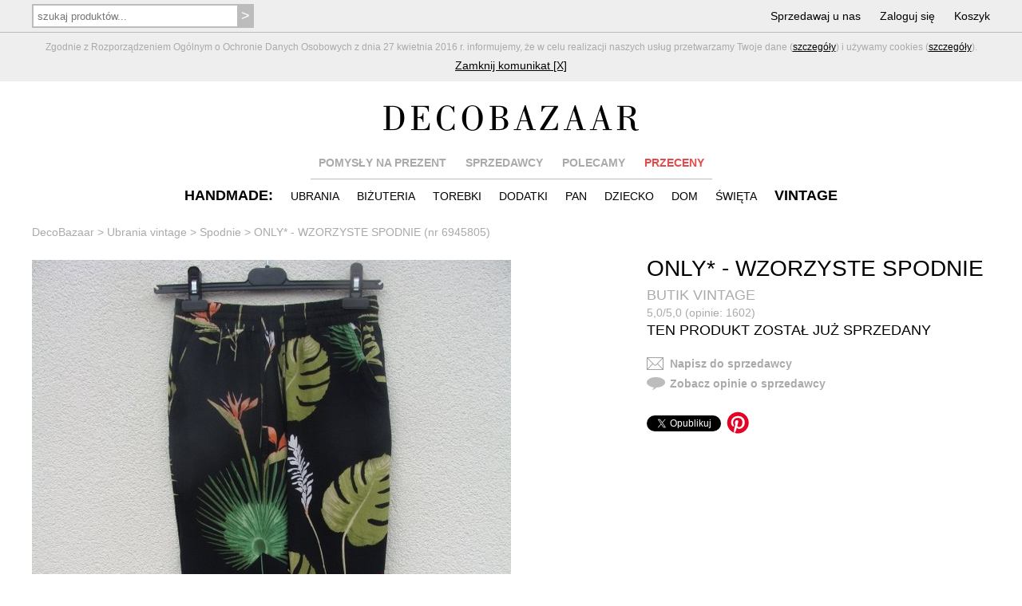

--- FILE ---
content_type: text/html; charset=utf-8
request_url: https://www.decobazaar.com/produkt-only-wzorzyste-spodnie-6945805.html
body_size: 12713
content:


<!DOCTYPE html>
<html lang="pl">
<head>
  
<title>ONLY* - WZORZYSTE SPODNIE - Ubrania vintage - DecoBazaar</title>
<meta name="viewport" content="width=device-width, initial-scale=1, maximum-scale=1">
<meta http-equiv="Content-Type" content="text/html; charset=utf-8"/>
<meta name="description" content="Wzorzyste spodnie z bawełnianej lub wiskozowej tkaniny w kwiatowe wzory w odcieniach zieleni, bieli,  różu, żółci i moreli na czarnym tle. Na mocnej gumie w pasie , ściągane troczkami, z dwiema wpuszczanymi kieszeniami po bokach. Nogawki do dołu lekko zwężane
Skład; brak oznaczenia  ale jest to bawełna lub wiskoza
Stan; bdb
Rozmiar z metki: 34
Wymiary;
pas; 32  cm x 2 do 38 cm x 2 po rozc. gumy
biodra; do 51 cm x 2 cm x 2
długość całkowita;  90 cm"/>
<meta name="keywords" content="biżuteria, prezenty, korale, broszki, bransoletki, naszyjniki, ciuchy, kolczyki, torebki, decobazaar"/>
<meta name="verify-v1" content="oNaKOPuDo1L+mJv/KQfSmubwlcZHBukgYEkn0Y+lyg4="/>
<meta name="robots" content="index,follow,all"/>




<link rel="apple-touch-icon" sizes="57x57" href="img/favicon/apple-touch-icon-57x57.png"/>
<link rel="apple-touch-icon" sizes="60x60" href="img/favicon/apple-touch-icon-60x60.png"/>
<link rel="apple-touch-icon" sizes="72x72" href="img/favicon/apple-touch-icon-72x72.png"/>
<link rel="apple-touch-icon" sizes="76x76" href="img/favicon/apple-touch-icon-76x76.png"/>
<link rel="apple-touch-icon" sizes="114x114" href="img/favicon/apple-touch-icon-114x114.png"/>
<link rel="apple-touch-icon" sizes="120x120" href="img/favicon/apple-touch-icon-120x120.png"/>
<link rel="apple-touch-icon" sizes="144x144" href="img/favicon/apple-touch-icon-144x144.png"/>
<link rel="apple-touch-icon" sizes="152x152" href="img/favicon/apple-touch-icon-152x152.png"/>
<link rel="apple-touch-icon" sizes="180x180" href="img/favicon/apple-touch-icon-180x180.png"/>
<link rel="icon" type="image/png" href="img/favicon/favicon-32x32.png" sizes="32x32"/>
<link rel="icon" type="image/png" href="img/favicon/android-chrome-192x192.png" sizes="192x192"/>
<link rel="icon" type="image/png" href="img/favicon/favicon-96x96.png" sizes="96x96"/>
<link rel="icon" type="image/png" href="img/favicon/favicon-16x16.png" sizes="16x16"/>
<link rel="manifest" href="img/favicon/manifest.json"/>
<link rel="shortcut icon" href="img/favicon/favicon.ico"/>
<meta name="msapplication-TileColor" content="#ffffff">
<meta name="msapplication-TileImage" content="img/favicon/mstile-144x144.png">
<meta name="msapplication-config" content="img/favicon/browserconfig.xml">
<meta name="theme-color" content="#ffffff">

<link rel="stylesheet" href="css/reset.css" type="text/css" media="screen" />
<link rel="stylesheet" href="css/style-new.css?85" />
<!--[if !IE]><!-->
<link rel="stylesheet" href="css/style-new-no-ie.css" type="text/css"/>
<!--<![endif]-->

<script type="text/javascript" src="js/jquery-1.9.0.min.js"></script>

<script type="text/javascript" src="js/skrypty-new.js?28"></script>
<script type='text/javascript' src='js/jquery.html5-placeholder-shim.js'></script>
<script type="text/javascript" src="js/jquery-ui.min.js"></script>
<script type="text/javascript" src="fancybox/jquery.fancybox.pack.js?v=2.1.4"></script>
<link rel="stylesheet" type="text/css" href="fancybox/jquery.fancybox.css?v=2.1.4" media="screen" />
<meta property="fb:app_id" content="318668251545345" />

<meta property="og:type" content="website" />
<meta property="og:url" content="https://www.decobazaar.com/produkt-only-wzorzyste-spodnie-6945805.html" />
<meta property="og:title" content="ONLY* - WZORZYSTE SPODNIE" />
<meta property="og:image" content="http://www.decobazaar.com/foto-prod/normal/6945805.jpg" />
<meta property="og:image:secure_url" content="https://www.decobazaar.com/foto-prod/normal/6945805.jpg" />
<meta property="og:image:width" content="600"/>
<meta property="og:image:height" content="800" />
<meta property="og:description" content="Wzorzyste spodnie z bawełnianej lub wiskozowej tkaniny w kwiatowe wzory w odcieniach zieleni, bieli,  różu, żółci i moreli na czarnym tle. Na mocnej gumie w pasie , ściągane troczkami, z dwiema wpuszczanymi kieszeniami po bokach. Nogawki do dołu lekko zwężane
Skład; brak oznaczenia  ale jest to bawełna lub wiskoza
Stan; bdb
Rozmiar z metki: 34
Wymiary;
pas; 32  cm x 2 do 38 cm x 2 po rozc. gumy
biodra; do 51 cm x 2 cm x 2
długość całkowita;  90 cm" />





<meta property="og:site_name" content="DecoBazaar.com"/>

	<!-- Google Tag Manager -->
	<script>(function(w,d,s,l,i){w[l]=w[l]||[];w[l].push({'gtm.start':
	new Date().getTime(),event:'gtm.js'});var f=d.getElementsByTagName(s)[0],
	j=d.createElement(s),dl=l!='dataLayer'?'&l='+l:'';j.async=true;j.src=
	'https://www.googletagmanager.com/gtm.js?id='+i+dl;f.parentNode.insertBefore(j,f);
	})(window,document,'script','dataLayer','GTM-KWM7M7C');</script>
	<!-- End Google Tag Manager -->
</head>
<body>
  	<!-- Google Tag Manager (noscript) -->
	<noscript><iframe src="https://www.googletagmanager.com/ns.html?id=GTM-KWM7M7C"
	height="0" width="0" style="display:none;visibility:hidden"></iframe></noscript>
	<!-- End Google Tag Manager (noscript) -->

  <div id="fb-root"></div>
  
	<script>(function(d, s, id) {
    var js, fjs = d.getElementsByTagName(s)[0];
    if (d.getElementById(id)) return;
    js = d.createElement(s); js.id = id;
    js.src = "//connect.facebook.net/pl_PL/sdk.js#version=v2.9&xfbml=1&appId=318668251545345";
    fjs.parentNode.insertBefore(js, fjs);
  }(document, 'script', 'facebook-jssdk'));</script>

	<script>!function(d,s,id){var js,fjs=d.getElementsByTagName(s)[0],p=/^http:/.test(d.location)?'http':'https';if(!d.getElementById(id)){js=d.createElement(s);js.id=id;js.src=p+'://platform.twitter.com/widgets.js';fjs.parentNode.insertBefore(js,fjs);}}(document, 'script', 'twitter-wjs');</script>



<!-- Google tag (gtag.js) -->
<script async src="https://www.googletagmanager.com/gtag/js?id=G-MB9G1MVKLW"></script>
<script>
  window.dataLayer = window.dataLayer || [];
  function gtag(){dataLayer.push(arguments);}
  gtag('js', new Date());

  gtag('config', 'G-MB9G1MVKLW');
</script>


	  <div class="grayContent mTop40 mBot-40" id="cookie_info">
  	<div class="topNavL"></div>
    <div class="content padLinia gray" >  
			<div class="cookies">Zgodnie z Rozporządzeniem Ogólnym o Ochronie Danych Osobowych z dnia 27 kwietnia 2016 r. informujemy, że w celu realizacji naszych usług przetwarzamy Twoje dane (<a class="line" href="regulamin.html#par5">szczegóły</a>) i używamy cookies (<a class="line" href="regulamin.html#par6">szczegóły</a>).
      </div>
      <div class="mTop5"><a class="line" href="javascript:hide_cookies();">Zamknij komunikat [X]</a></div>
    </div>
  </div>
    
  
  
  <div class="grayContent topNav"><div class="content pad5">
  
  	
    <div class="search hide650">
      <form method="get" action="szukaj.html" onSubmit="return sprawdz_szukaj_top(this);">
        <input style="width:260px;" type="text" name="nazwa" id="nazwa" value="" placeholder="szukaj produktów..."/>
        <input type="submit" value=">"/>
      </form>
    </div>   
    
    <script>
			if ($('#nazwa').val().length > 0) $('.clearTop').show();
			
			$('#nazwa').keyup(function() {
				if ($(this).val().length > 0) $('.clearTop').show();
				else $('.clearTop').hide();
			});
		
			$('.clearTop').click(function() {
				$(this).hide();
				$('#nazwa').val('');
			});	

		</script>
    

    
    
    <div class="menu1">
      <ul>
      
      	<li class="searchOpen"><span class="show650">SZUKAJ</span></li>
        <li><a href="wspolpraca.html" class="hide800">Sprzedawaj u nas</a></li>
                <li><a href="logowanie.html">Zaloguj się</a></li>
                <li><a href="koszyk.html">Koszyk<span class="red" id="koszyk_info"></span></a></li>
      </ul>  
    </div>  
    
    <div class="topNavLogo hideNavLogo"><div class="topNavLogoCont"><a href="./"><img src="img/logo_trans.png" alt="DecoBazaar"/></a></div></div>
    
  </div>
  <div id="topNavL" class="topNavL hide"></div>
  </div>


  <div class="content padTop  mTop40">
		<div class="logo "><a href="./"><img src="img/logo_trans.png" alt="DecoBazaar"/></a></div>  
    
  	
    <div class="menu2 hide650">
      <ul>
        <li><a href="prezenty.html" class="gray">POMYSŁY NA PREZENT</a></li>
        <li><a href="projektanci.html" class="gray hide650">SPRZEDAWCY</a></li>
        <li><a href="zestawienia.html" class="gray hide900">POLECAMY</a></li>
        <li class="mdrop" id="m0">
        	<a href="przeceny.html" class="red">PRZECENY</a>
          <div id="dm0" class="opis">
            <div class="bg">
            	<a href="przeceny.html"> HANDMADE</a><br/>
            	<a href="przeceny-vintage.html"> VINTAGE</a>
            </div>
          </div>  
        </li>
        
        
      </ul>  
      <div class="linia"></div>
    </div>
  
  
  
    <div class="menuRes  mTop0 mBot-10">
      <ul>
        <li class="mm1Open">HANDMADE</li>
        <li class="mm2Open">VINTAGE</li>
			</ul>
    </div>
  
  
  
    <div class="menu3">
      
      
      <div class="katMenu">
      
      <ul id="mm1" class="hide650">
        
                <li class="hd"><a href="handmade.html"><span class="hide650">HANDMADE:</span><span class="show650">WSZYSTKIE PRODUKTY</span></a></li>
                
        <li class="mdrop " id="m1">
        	<a href="ubrania.html">UBRANIA</a>
          <div id="dm1" class="opis">
            <div class="bg">
							<a href="ubrania-bielizna-209.html">BIELIZNA</a><br/><a href="ubrania-bluzki-17.html">BLUZKI</a><br/><a href="ubrania-bluzy-246.html">BLUZY</a><br/><a href="ubrania-kamizelki-250.html">KAMIZELKI</a><br/><a href="ubrania-kombinezony-damskie-wieczorowe-245.html">KOMBINEZONY DAMSKIE WIECZOROWE</a><br/><a href="ubrania-koszule-47.html">KOSZULE</a><br/><a href="ubrania-koszulki-i-t-shirty-281.html">KOSZULKI I T-SHIRTY</a><br/><a href="ubrania-kurtki-i-plaszcze-22.html">KURTKI I PŁASZCZE</a><br/><a href="ubrania-spodnice-19.html">SPÓDNICE</a><br/><a href="ubrania-spodnie-i-legginsy-20.html">SPODNIE I LEGGINSY</a><br/><a href="ubrania-sukienki-18.html">SUKIENKI</a><br/><a href="ubrania-swetry-42.html">SWETRY</a><br/><a href="ubrania-zakiety-i-marynarki-51.html">ŻAKIETY I MARYNARKI</a><br/><a href="ubrania-inne-128.html">INNE</a><br/>                    
            </div>
          </div>  
        </li>

        <li class="mdrop " id="m2">
        	<a href="bizuteria.html">BIŻUTERIA</a>
          <div id="dm2" class="opis">
            <div class="bg">
							<a href="bizuteria-bransoletki-4.html">BRANSOLETKI</a><br/><a href="bizuteria-broszki-i-przypinki-6.html">BROSZKI I PRZYPINKI</a><br/><a href="bizuteria-klipsy-2.html">KLIPSY</a><br/><a href="bizuteria-kolczyki-1.html">KOLCZYKI</a><br/><a href="bizuteria-komplety-7.html">KOMPLETY</a><br/><a href="bizuteria-naszyjniki-3.html">NASZYJNIKI</a><br/><a href="bizuteria-pierscionki-8.html">PIERŚCIONKI</a><br/><a href="bizuteria-wisiorki-34.html">WISIORKI</a><br/><a href="bizuteria-zawieszki-do-bransoletek-charms-278.html">ZAWIESZKI DO BRANSOLETEK (CHARMS)</a><br/><a href="bizuteria-zegarki-113.html">ZEGARKI</a><br/><a href="bizuteria-inne-127.html">INNE</a><br/>                    
            </div>
          </div>  
        </li>        
        
        <li class="mdrop " id="m3">
        	<a href="torebki.html">TOREBKI</a>
          <div id="dm3" class="opis">
            <div class="bg">
							<a href="torebki-kopertowki-139.html">KOPERTÓWKI</a><br/><a href="torebki-plecaki-251.html">PLECAKI</a><br/><a href="torebki-torby-ekologiczne-252.html">TORBY EKOLOGICZNE</a><br/><a href="torebki-torby-na-laptopa-206.html">TORBY NA LAPTOPA</a><br/><a href="torebki-torby-na-zakupy-140.html">TORBY NA ZAKUPY</a><br/><a href="torebki-torby-podrozne-255.html">TORBY PODRÓŻNE</a><br/><a href="torebki-torebki-do-reki-137.html">TOREBKI DO RĘKI</a><br/><a href="torebki-torebki-na-pas-189.html">TOREBKI NA PAS</a><br/><a href="torebki-torebki-na-ramie-138.html">TOREBKI NA RAMIĘ</a><br/><a href="torebki-woreczki-i-sakiewki-144.html">WORECZKI I SAKIEWKI</a><br/><a href="torebki-inne-141.html">INNE</a><br/>                    
            </div>
          </div>  
        </li>
        
        <li class="mdrop " id="m4">
        	<a href="dodatki.html">DODATKI</a>
          <div id="dm4" class="opis">
            <div class="bg">
							<a href="dodatki-breloki-190.html">BRELOKI</a><br/><a href="dodatki-buty-88.html">BUTY</a><br/><a href="dodatki-czapki-i-kapelusze-13.html">CZAPKI I KAPELUSZE</a><br/><a href="dodatki-etui-i-pokrowce-11.html">ETUI I POKROWCE</a><br/><a href="dodatki-fascynatory-215.html">FASCYNATORY</a><br/><a href="dodatki-kapcie-54.html">KAPCIE</a><br/><a href="dodatki-kosmetyczki-10.html">KOSMETYCZKI</a><br/><a href="dodatki-kolnierzyki-242.html">KOŁNIERZYKI</a><br/><a href="dodatki-lusterka-212.html">LUSTERKA</a><br/><a href="dodatki-maseczki-277.html">MASECZKI</a><br/><a href="dodatki-mufki-57.html">MUFKI</a><br/><a href="dodatki-okulary-254.html">OKULARY</a><br/><a href="dodatki-opaski-na-oczy-100.html">OPASKI NA OCZY</a><br/><a href="dodatki-ozdoby-do-wlosow-124.html">OZDOBY DO WŁOSÓW</a><br/><a href="dodatki-paski-i-szelki-14.html">PASKI I SZELKI</a><br/><a href="dodatki-portmonetki-55.html">PORTMONETKI</a><br/><a href="dodatki-rekawiczki-93.html">RĘKAWICZKI</a><br/><a href="dodatki-rowerowe-akcesoria-253.html">ROWEROWE AKCESORIA</a><br/><a href="dodatki-szale-i-kominy-56.html">SZALE I KOMINY</a><br/><a href="dodatki-inne-126.html">INNE</a><br/>                    
            </div>
          </div>  
        </li>     
        
        <li class="mdrop " id="m5">
        	<a href="pan.html">PAN</a>
          <div id="dm5" class="opis">
            <div class="bg">
							<a href="pan-akcesoria-192.html">AKCESORIA</a><br/><a href="pan-torby-73.html">TORBY</a><br/><a href="pan-ubrania-71.html">UBRANIA</a><br/><a href="pan-inne-131.html">INNE</a><br/>                    
            </div>
          </div>  
        </li>        
        
        <li class="mdrop " id="m6">
        	<a href="dziecko.html">DZIECKO</a>
          <div id="dm6" class="opis">
            <div class="bg">
							<a href="dziecko-akcesoria-do-wozka-269.html">AKCESORIA DO WÓZKA</a><br/><a href="dziecko-akcesoria-do-lozeczka-193.html">AKCESORIA DO ŁÓŻECZKA</a><br/><a href="dziecko-czapki-szale-i-kominy-262.html">CZAPKI, SZALE I KOMINY</a><br/><a href="dziecko-girlandy-karuzele-mobile-270.html">GIRLANDY, KARUZELE, MOBILE</a><br/><a href="dziecko-kocyki-posciele-i-rozki-264.html">KOCYKI, POŚCIELE I ROŻKI</a><br/><a href="dziecko-kosze-pojemniki-i-pudelka-267.html">KOSZE, POJEMNIKI I PUDEŁKA</a><br/><a href="dziecko-lalki-259.html">LALKI</a><br/><a href="dziecko-meble-i-dekoracje-150.html">MEBLE I DEKORACJE</a><br/><a href="dziecko-misie-i-przytulanki-260.html">MISIE I PRZYTULANKI</a><br/><a href="dziecko-namioty-i-tipi-258.html">NAMIOTY I TIPI</a><br/><a href="dziecko-obrazki-plakaty-i-naklejki-263.html">OBRAZKI, PLAKATY I NAKLEJKI</a><br/><a href="dziecko-ozdoby-do-wlosow-266.html">OZDOBY DO WŁOSÓW</a><br/><a href="dziecko-poduszki-261.html">PODUSZKI</a><br/><a href="dziecko-ubrania-dzieciece-145.html">UBRANIA DZIECIĘCE</a><br/><a href="dziecko-ubranka-niemowlece-265.html">UBRANKA NIEMOWLĘCE</a><br/><a href="dziecko-woreczki-plecaki-i-torebki-268.html">WORECZKI, PLECAKI I TOREBKI</a><br/><a href="dziecko-zabawki-147.html">ZABAWKI</a><br/><a href="dziecko-zawieszki-do-smoczka-280.html">ZAWIESZKI DO SMOCZKA</a><br/><a href="dziecko-inne-151.html">INNE</a><br/>                    
            </div>
          </div>  
        </li> 
        
        <li class="mdrop " id="m7">
        	<a href="dom.html">DOM</a>
          <div id="dm7" class="opis">
            <div class="bg">
							<a href="dom-artykuly-papiernicze-283.html">ARTYKUŁY PAPIERNICZE</a><br/><a href="dom-dekoracje-i-dodatki-249.html">DEKORACJE I DODATKI</a><br/><a href="dom-dekoracje-scienne-286.html">DEKORACJE ŚCIENNE</a><br/><a href="dom-dla-zwierzat-213.html">DLA ZWIERZĄT</a><br/><a href="dom-kuchnia-i-jadalnia-276.html">KUCHNIA I JADALNIA</a><br/><a href="dom-lampy-180.html">LAMPY</a><br/><a href="dom-lazienka-282.html">ŁAZIENKA</a><br/><a href="dom-meble-207.html">MEBLE</a><br/><a href="dom-przechowywanie-285.html">PRZECHOWYWANIE</a><br/><a href="dom-tekstylia-284.html">TEKSTYLIA</a><br/><a href="dom-inne-130.html">INNE</a><br/>                    
            </div>
          </div>  
        </li> 
        
        <li class="mdrop " id="m9">
        	<a href="swieta-i-okazje.html">ŚWIĘTA</a>
          <div id="dm9" class="opis">
            <div class="bg">
							<a href="swieta-i-okazje-boze-narodzenie-201.html">BOŻE NARODZENIE</a><br/><a href="swieta-i-okazje-chrzest-274.html">CHRZEST</a><br/><a href="swieta-i-okazje-halloween-273.html">HALLOWEEN</a><br/><a href="swieta-i-okazje-kartki-okolicznosciowe-210.html">KARTKI OKOLICZNOŚCIOWE</a><br/><a href="swieta-i-okazje-komunia-275.html">KOMUNIA</a><br/><a href="swieta-i-okazje-slub-202.html">ŚLUB</a><br/><a href="swieta-i-okazje-walentynki-203.html">WALENTYNKI</a><br/><a href="swieta-i-okazje-wielkanoc-204.html">WIELKANOC</a><br/><a href="swieta-i-okazje-zaproszenia-256.html">ZAPROSZENIA</a><br/><a href="swieta-i-okazje-inne-205.html">INNE</a><br/>                    
            </div>
          </div>  
        </li>         
      </ul> 
      <div></div>
      </div>
      
      
      <div class="katMenu katMenuVint">
       
      
      <ul id="mm2" class="hide650">
        <li class="hd"><a href="vintage.html"><span class="hide650">VINTAGE</span><span class="show650">WSZYSTKIE PRODUKTY</span></a></li>
        
        <li class="mdrop hideMenu" id="m10">
        	<a href="vintage-ubrania.html">UBRANIA</a>
          <div id="dm10" class="opis">
            <div class="bg">
							<a href="vintage-ubrania-bluzki-i-t-shirty-25.html">BLUZKI I T-SHIRTY</a><br/><a href="vintage-ubrania-koszule-96.html">KOSZULE</a><br/><a href="vintage-ubrania-kurtki-i-plaszcze-48.html">KURTKI I PŁASZCZE</a><br/><a href="vintage-ubrania-spodnice-27.html">SPÓDNICE</a><br/><a href="vintage-ubrania-spodnie-28.html">SPODNIE</a><br/><a href="vintage-ubrania-sukienki-26.html">SUKIENKI</a><br/><a href="vintage-ubrania-swetry-63.html">SWETRY</a><br/><a href="vintage-ubrania-zakiety-i-kamizelki-36.html">ŻAKIETY I KAMIZELKI</a><br/><a href="vintage-ubrania-inne-224.html">INNE</a><br/>                    
            </div>
          </div>  
        </li>          
        
        <li class="mdrop hideMenu" id="m11">
        	<a href="vintage-bizuteria.html">BIŻUTERIA</a>
          <div id="dm11" class="opis">
            <div class="bg">
							<a href="vintage-bizuteria-bransoletki-217.html">BRANSOLETKI</a><br/><a href="vintage-bizuteria-broszki-218.html">BROSZKI</a><br/><a href="vintage-bizuteria-kolczyki-i-klipsy-219.html">KOLCZYKI I KLIPSY</a><br/><a href="vintage-bizuteria-komplety-220.html">KOMPLETY</a><br/><a href="vintage-bizuteria-naszyjniki-i-wisiory-221.html">NASZYJNIKI I WISIORY</a><br/><a href="vintage-bizuteria-pierscionki-222.html">PIERŚCIONKI</a><br/><a href="vintage-bizuteria-zegarki-223.html">ZEGARKI</a><br/>                    
            </div>
          </div>  
        </li> 
        
        <li class="mdrop hideMenu" id="m12">
        	<a href="vintage-dodatki.html">DODATKI</a>
          <div id="dm12" class="opis">
            <div class="bg">
							<a href="vintage-dodatki-buty-37.html">BUTY</a><br/><a href="vintage-dodatki-chusty-i-szale-94.html">CHUSTY I SZALE</a><br/><a href="vintage-dodatki-czapki-i-kapelusze-24.html">CZAPKI I KAPELUSZE</a><br/><a href="vintage-dodatki-etui-i-kosmetyczki-225.html">ETUI I KOSMETYCZKI</a><br/><a href="vintage-dodatki-ozdoby-do-wlosow-238.html">OZDOBY DO WŁOSÓW</a><br/><a href="vintage-dodatki-paski-29.html">PASKI</a><br/><a href="vintage-dodatki-torebki-i-walizki-30.html">TOREBKI I WALIZKI</a><br/><a href="vintage-dodatki-inne-226.html">INNE</a><br/>                    
            </div>
          </div>  
        </li> 
        
        <li class="mdrop hideMenu" id="m13">
        	<a href="vintage-pan.html">PAN</a>
          <div id="dm13" class="opis">
            <div class="bg">
							<a href="vintage-pan-akcesoria-228.html">AKCESORIA</a><br/><a href="vintage-pan-ubrania-227.html">UBRANIA</a><br/>                    
            </div>
          </div>  
        </li> 
        
        <li class="mdrop hideMenu" id="m14">
        	<a href="vintage-dom.html">DOM</a>
          <div id="dm14" class="opis">
            <div class="bg">
							<a href="vintage-dom-ceramika-i-porcelana-229.html">CERAMIKA I PORCELANA</a><br/><a href="vintage-dom-lalki-i-zabawki-39.html">LALKI I ZABAWKI</a><br/><a href="vintage-dom-lampy-231.html">LAMPY</a><br/><a href="vintage-dom-meble-232.html">MEBLE</a><br/><a href="vintage-dom-metalowe-przedmioty-241.html">METALOWE PRZEDMIOTY</a><br/><a href="vintage-dom-obrazki-i-ramki-233.html">OBRAZKI I RAMKI</a><br/><a href="vintage-dom-pojemniki-i-puzderka-234.html">POJEMNIKI I PUZDERKA</a><br/><a href="vintage-dom-swieczniki-239.html">ŚWIECZNIKI</a><br/><a href="vintage-dom-szklo-235.html">SZKŁO</a><br/><a href="vintage-dom-tekstylia-236.html">TEKSTYLIA</a><br/><a href="vintage-dom-wieszaki-240.html">WIESZAKI</a><br/><a href="vintage-dom-zegary-237.html">ZEGARY</a><br/><a href="vintage-dom-inne-91.html">INNE</a><br/>                    
            </div>
          </div>  
        </li>   
        
              </ul>
      <div></div>
      </div>
      
      
    </div>  
    
      
  </div>



  
		
  	<div class="content padCont hide650"></div>
    <div class="content sciezka hide650"><ol itemscope itemtype="http://schema.org/BreadcrumbList">
	 <li itemprop="itemListElement" itemscope itemtype="http://schema.org/ListItem">
    <a itemprop="item" href="/"><span itemprop="name">DecoBazaar</span></a>
    <meta itemprop="position" content="1" />
  </li><li itemprop="itemListElement" itemscope itemtype="http://schema.org/ListItem">
		<span>&nbsp> </span>
		<a itemprop="item" href="vintage-ubrania.html"><span itemprop="name">Ubrania vintage</span></a>
		<meta itemprop="position" content="2" />
	</li><li itemprop="itemListElement" itemscope itemtype="http://schema.org/ListItem">
			<span>&nbsp> </span>
			<a itemprop="item" href="vintage-ubrania-spodnie-28.html"><span itemprop="name">Spodnie</span></a>
			<meta itemprop="position" content="3" />
		</li><li itemprop="itemListElement" itemscope itemtype="http://schema.org/ListItem">
		<span>&nbsp> </span>
		<a itemprop="item" href="produkt-only-wzorzyste-spodnie-6945805.html"><span itemprop="name">ONLY* - WZORZYSTE SPODNIE (nr 6945805)</span></a>
		<meta itemprop="position" content="4" />
	</li></ol></div>
  	  
  
    
	
	

	<div class="content padPodst prodDet">
  
  

  
  	<div>
  
      <div class="gal">
                
        <div class="photos main" id="ph1">
          <a href="foto-prod/normal/6945805.jpg" rel="prod" title="ONLY* - WZORZYSTE SPODNIE">
          <img id="iph1" src="foto-prod/normal/6945805.jpg" alt="ONLY* - WZORZYSTE SPODNIE" />
          </a>
        </div>
        
        <div class="other">
                  </div>   
      
      </div>
      
      <div class="desc">
        <h1>ONLY* - WZORZYSTE SPODNIE</h1>
        <h4><a class="gray" href="butik-vintage" >BUTIK VINTAGE</a></h4>
        <div class="gray mTop-10">
         <a class="gray" href="butik-vintage-opinie.html"> 
          5,0/5,0 (opinie: 1602)          </a></div>
        
        
        
           
        
         
        
        <h4 class=" mTopred">TEN PRODUKT ZOSTAŁ JUŻ SPRZEDANY</h4>        
        
        
				        
        <div class="contact">
        <a class="gray" rel="kontakt" href="javascript:alert('Zaloguj się, aby wysłać wiadomość'); document.location='logowanie.html?u=produkt.html?id=6945805';"  >
        <div class="allImg icon1"></div>
        <b>Napisz do sprzedawcy</b>
        </a>
        </div>
        
        <div class="mTop5">
        <a class="gray" href="butik-vintage-opinie.html">
        <div class="allImg icon3"></div>
        <b>Zobacz opinie o sprzedawcy</b>
        </a>
        </div>
        
                 
        <div class="social">
            
          

          <div class="fb-share-button" data-href="https://www.decobazaar.com/produkt-only-wzorzyste-spodnie-6945805.html" data-layout="button"></div>
          <!--
          <div class="fb-like" data-href="https://www.decobazaar.com/produkt-only-wzorzyste-spodnie-6945805.html" data-layout="button"  data-share="true"></div>
          -->          
          <div><a href="https://twitter.com/share" class="twitter-share-button" data-url="https://www.decobazaar.com/produkt-only-wzorzyste-spodnie-6945805.html" data-count="none" data-text='"ONLY* - WZORZYSTE SPODNIE" do kupienia w DecoBazaar.com:'></a></div>
          <div style="margin-top:-10px; margin-left: 15px;"><a rel="nofollow" data-pin-round="true" data-pin-tall="true" data-pin-url="https://www.decobazaar.com/produkt-only-wzorzyste-spodnie-6945805.html" data-pin-media="https://www.decobazaar.com/foto-prod/normal/6945805.jpg" data-pin-do="buttonBookmark" href="https://www.pinterest.com/pin/create/button/"></a></div> 

        </div> 
        
        
        
        
				  
        
      </div>

		</div>

		<div class="text" id="tabs">

    	<div>
      
        <ul class="tabs hide760">
          <li><a class="gray" href="#opis-produktu">OPIS</a></li>
                    <li><a class="gray" href="#zwroty-reklamacje">ZWROTY I REKLAMACJE</a></li>
          <li><a class="gray" href="#platnosc">PŁATNOŚĆ</a></li>        
          <li><a class="gray" href="#bezpieczenstwo">BEZPIECZNE ZAKUPY</a></li>
        </ul>
        <div class="padLinia"><div class="linia"></div></div>
      </div>   

      <div class="tab" id="opis-produktu">
				Wzorzyste spodnie z bawełnianej lub wiskozowej tkaniny w kwiatowe wzory w odcieniach zieleni, bieli,  różu, żółci i moreli na czarnym tle. Na mocnej gumie w pasie , ściągane troczkami, z dwiema wpuszczanymi kieszeniami po bokach. Nogawki do dołu lekko zwężane<br>Skład; brak oznaczenia  ale jest to bawełna lub wiskoza<br>Stan; bdb<br>Rozmiar z metki: 34<br>Wymiary;<br>pas; 32  cm x 2 do 38 cm x 2 po rozc. gumy<br>biodra; do 51 cm x 2 cm x 2<br>długość całkowita;  90 cm<br><br><strong>ROZMIAR: </strong>34 (XS)<br><br><strong>KOMENTARZ SPRZEDAWCY: </strong><br/>Wysyłka za granicę tylko do krajów Unii Europejskiej będących w strefie Schengen<br><br><b>UWAGA:</b> To nie jest autorski produkt. Pochodzi z działu Vintage, 	w którym wystawiane są rzeczy używane.        <br/><br/>
        <b>Tagi: </b>
        <a class="line" href="tagi.html?tag=kwiatowy%20wzór">#kwiatowy wzór</a>, <a class="line" href="tagi.html?tag=only">#only</a>, <a class="line" href="tagi.html?tag=wzorzyste">#wzorzyste</a>
                	<br/><br/>
        	<b>Ten produkt sprzedaje przedsiębiorca.</b> <a href="regulamin.html#typy" class="line">Co to oznacza?</a>
        	<br/><b>Dane firmy:</b> BUTIK VINTAGE Barbara Gibas<br/>ZA WODĄ 41A, 34-321 Łękawica<br/>NIP: 553-115-04-62        
        
                
        
        
        
        
        
        
        
        
      </div>
            <div class="tab hide" id="zwroty-reklamacje">
        Możesz zwrócić kupiony towar jeśli nie spełni Twoich oczekiwań. Przysługuje Ci prawo do zwrotu towaru bez podania przyczyny, w terminie 14 dni od momentu otrzymania przesyłki z zamówieniem.
        <br/><br/>
        Możesz również reklamować produkt, który okazał się wadliwy albo niezgodny z opisem lub zdjęciami zamieszczonymi na naszej stronie.
        <br/><br/>
        Więcej informacji na ten temat znajdziesz <a class="line" href="pomoc.html#par8">w naszej pomocy</a>
      </div>
      <div class="tab hide" id="platnosc">
				Oferujemy możliwość płatności online: kartą kredytową, szybkim przelewem online (mBank, Inteligo, PKO Bank Polski, PKO BP S.A., Bank PEKAO SA, Santander, Bank BPH, ING Bank Śląski, Credit Agricole, Alior Bank S.A., T-mobile Usługi Bankowe, Eurobank, Bank Millenium SA, Meritum Bank, Idea Bank, PBS, Citi Handlowy, BOŚ Bank, BGŻ BNP Paribas, Getin Bank, Noble Bank, BLIK, Masterpass) oraz za pośrednictwem PayPal.
        <br/><br/>
        Ponadto za zamówienie możesz zapłacić tradycyjnym przelewem, dokonując wpłaty na nasze konto za pośrednictwem banku lub na poczcie.
        <br/><br/>
        Więcej informacji na ten temat znajdziesz <a class="line" href="pomoc.html#par4">w naszej pomocy</a>
      </div>
      <div class="tab hide" id="bezpieczenstwo">
				Posiadamy wieloletnie doświadczenie na rynku. DecoBazaar istnieje nieprzerwanie od 2005 roku i przez wszystkie lata swojej działalności zgromadził rzesze zadowolonych klientów. Zaufało nam również wielu twórców, którzy w DecoBazaar wystawiają swoje prace na sprzedaż.
        <br/><br/>
        Gwarantujemy bezpieczeństwo zawieranych przez Ciebie transakcji. Współpracujemy tylko z zaufanymi i rzetelnymi osobami. Na bieżąco monitorujemy realizację zamówień. Jeżeli Sprzedający nie wywiązuje się odpowiednio ze swoich zobowiązań, to rezygnujemy ze współpracy z nim.
        <br/><br/>
        Więcej informacji na ten temat znajdziesz <a class="line" href="pomoc.html#par6">w naszej pomocy</a>
      </div>
    
		</div>
   
	</div>



	<div class="grayContent"><div class="content padPodst otherList">
	
    
	  <h3 class="hide400">Podobne produkty, które mogą Ci się spodobać</h3>
    <div class="prodList hide400">
    
	<div class="prod ">
	<div class="cont">
		<div class="prodImg">
			<a class="photos" id="ph2" href="produkt-nasty-gal-tie-dye-flared-jeans-spodnie-cienki-dzins-z-metka-34-7089089.html" title="Nasty Gal tie dye flared jeans spodnie cienki dżins z metką / 34" ><div id="aI2"></div><img id="iph2"  src="foto-prod/thumb184/7089089_t.jpg" alt="Nasty Gal tie dye flared jeans spodnie cienki dżins z metką / 34" /></a>
		</div>
		<div class="text">
			<h2 class="name"><a href="produkt-nasty-gal-tie-dye-flared-jeans-spodnie-cienki-dzins-z-metka-34-7089089.html" title="Nasty Gal tie dye flared jeans spodnie cienki dżins z metką / 34" >NASTY GAL TIE DYE FLARED JEANS SPODNIE CIENKI DŻINS Z METKĄ / 34</a></h2>
			<div class="auth"><a class="gray" href="szmatki-u-renatki" title="szmatki-u-Renatki" >szmatki-u-Renatki</a></div>          
			<div class="price">120 zł</div></div>
	</div>				
	</div>
	
	<div class="prod ">
	<div class="cont">
		<div class="prodImg">
			<a class="photos" id="ph3" href="produkt-wzorzyste-legginsy-treningowe-f-f-siateczka-kieszen-na-suwak-s-m-hu55-7103899.html" title="Wzorzyste legginsy treningowe F&F siateczka kieszeń na suwak S / M Hu55" ><div id="aI3"></div><img id="iph3"  src="foto-prod/thumb184/7103899_t.jpg" alt="Wzorzyste legginsy treningowe F&F siateczka kieszeń na suwak S / M Hu55" /></a>
		</div>
		<div class="text">
			<h2 class="name"><a href="produkt-wzorzyste-legginsy-treningowe-f-f-siateczka-kieszen-na-suwak-s-m-hu55-7103899.html" title="Wzorzyste legginsy treningowe F&F siateczka kieszeń na suwak S / M Hu55" >WZORZYSTE LEGGINSY TRENINGOWE F&F SIATECZKA KIESZEŃ NA SUWAK S / M HU55</a></h2>
			<div class="auth"><a class="gray" href="vints" title="VINTS" >VINTS</a></div>          
			<div class="price"><span class="red">35 zł</span><span class="priceOld ">39 zł</span></div></div>
	</div>				
	</div>
	
	<div class="prod ">
	<div class="cont">
		<div class="prodImg">
			<a class="photos" id="ph4" href="produkt-h-m-morris-co-wzorzyste-spodnie-34-7086612.html" title="H&M + MORRIS & CO. - WZORZYSTE SPODNIE - 34" ><div id="aI4"></div><img id="iph4"  src="foto-prod/thumb184/7086612_t.jpg" alt="H&M + MORRIS & CO. - WZORZYSTE SPODNIE - 34" /></a>
		</div>
		<div class="text">
			<h2 class="name"><a href="produkt-h-m-morris-co-wzorzyste-spodnie-34-7086612.html" title="H&M + MORRIS & CO. - WZORZYSTE SPODNIE - 34" >H&M + MORRIS & CO. - WZORZYSTE SPODNIE - 34</a></h2>
			<div class="auth"><a class="gray" href="buddha-girl" title="buddha girl" >buddha girl</a></div>          
			<div class="price"><span class="red">84 zł</span><span class="priceOld ">129 zł</span></div></div>
	</div>				
	</div>
	
	<div class="prod otherHide2">
	<div class="cont">
		<div class="prodImg">
			<a class="photos" id="ph5" href="produkt-legacy-studio-7083510.html" title="legacy studio" ><div id="aI5"></div><img id="iph5"  src="foto-prod/thumb184/7083510_t.jpg" alt="legacy studio" /></a>
		</div>
		<div class="text">
			<h2 class="name"><a href="produkt-legacy-studio-7083510.html" title="legacy studio" >LEGACY STUDIO</a></h2>
			<div class="auth"><a class="gray" href="welur" title="Welur" >Welur</a></div>          
			<div class="price">79 zł</div></div>
	</div>				
	</div>
	
	<div class="prod otherHide1">
	<div class="cont">
		<div class="prodImg">
			<a class="photos" id="ph6" href="produkt-dluzsze-szorty-vintage-7092701.html" title="Dłuższe szorty vintage" ><div id="aI6"></div><img id="iph6"  src="foto-prod/thumb184/7092701_t.jpg" alt="Dłuższe szorty vintage" /></a>
		</div>
		<div class="text">
			<h2 class="name"><a href="produkt-dluzsze-szorty-vintage-7092701.html" title="Dłuższe szorty vintage" >DŁUŻSZE SZORTY VINTAGE</a></h2>
			<div class="auth"><a class="gray" href="my-way" title="My Way" >My Way</a></div>          
			<div class="price">135 zł</div></div>
	</div>				
	</div>
	    </div>  
  
	</div></div>

	<script type="text/javascript" src="js/jquery.event.move.js"></script>
	<script type="text/javascript" src="js/jquery.event.swipe.js"></script>


	<script type="text/javascript">

	$(document).ready(function(){
		$("a[rel=prod]").fancybox({
			padding:10, loop:false, fitToView:false, maxWidth: '95%', openEffect: 'none', closeEffect: 'none', prevEffect: 'fade', nextEffect: 'fade', openSpeed: 10, closeSpeed: 0, prevSpeed: 150, nextSpeed: 150, mouseWheel: false,
			helpers : {
				title : {
					type : 'inside'
				},
			},
			beforeLoad  : function(opt) {
				this.title = '<span><b>'+ this.title +' </b>(zdjęcie ' +  (this.index + 1) + '/' + this.group.length + ')</span>'
			},
			afterLoad: function () { $('.fancybox-outer').on('swipeleft', function () { $.fancybox.next(); }).on('swiperight', function () { $.fancybox.prev(); }); }
		});




		
    $("#tabs").tabs();
		 
	});	 
	
   

	
	$(window).resize(function() {
		$(".text").tabs({ active: 0 });
	});
	
	
	
	var query = location.href.split('#');
	
	$.ajax({
		url: "ajax.php",
		type: "GET",
		data : {pr : 4033, wh : query[1], p : 6945805, operacja : 'statystyki'},
		error: function(){
		},
		complete: function(response) {
		}
	});
	</script>

	<script>(function() {
  var _fbq = window._fbq || (window._fbq = []);
  if (!_fbq.loaded) {
  var fbds = document.createElement('script');
  fbds.async = true;
  fbds.src = '//connect.facebook.net/en_US/fbds.js';
  var s = document.getElementsByTagName('script')[0];
  s.parentNode.insertBefore(fbds, s);
  _fbq.loaded = true;
  }
  _fbq.push(['addPixelId', '385504281604159']);
  })();
  window._fbq = window._fbq || [];
  window._fbq.push(['track', 'PixelInitialized', {}]);
  </script>
  <noscript><img height="1" width="1" alt="" class="hide" src="https://www.facebook.com/tr?id=385504281604159&amp;ev=PixelInitialized" /></noscript>









  <script type="application/ld+json">
  {
    "@context": "https://schema.org",
    "@type": "Product",
    "description": "Wzorzyste spodnie z bawełnianej lub wiskozowej tkaniny w kwiatowe wzory w odcieniach zieleni, bieli,  różu, żółci i moreli na czarnym tle. Na mocnej gumie w pasie , ściągane troczkami, z dwiema wpuszczanymi kieszeniami po bokach. Nogawki do dołu lekko zwężane
Skład; brak oznaczenia  ale jest to bawełna lub wiskoza
Stan; bdb
Rozmiar z metki: 34
Wymiary;
pas; 32  cm x 2 do 38 cm x 2 po rozc. gumy
biodra; do 51 cm x 2 cm x 2
długość całkowita;  90 cm",
    "name": "ONLY* - WZORZYSTE SPODNIE",
    "image": "https://www.decobazaar.com/foto-prod/normal/6945805.jpg",
    "brand": "BUTIK VINTAGE",
    "offers": {
      "@type": "Offer",
      "url": "https://www.decobazaar.com/produkt-only-wzorzyste-spodnie-6945805.html",
      "availability": "https://schema.org/SoldOut",
      "itemCondition": "http://schema.org/UsedCondition",
      "price": "34.00",
      "priceCurrency": "PLN",
      "shippingDetails": {
        "@type": "OfferShippingDetails",
        "shippingDestination": {
        	"@type": "DefinedRegion",
        	"addressCountry": "PL"
        },
        "deliveryTime": {
            "@type": "ShippingDeliveryTime",
            "handlingTime": {
                "@type": "QuantitativeValue",
                "minValue": 1,
                "maxValue": 3,
                "unitCode": "d"
            },
            "transitTime": {
                "@type": "QuantitativeValue",
                "minValue": 1,
                "maxValue": 10,
                "unitCode": "d"
            }
        },
        "shippingRate": {
            "@type": "MonetaryAmount",
            "value": 0.00,
            "currency": "PLN"
        }
  		}
    }
      ,"isSimilarTo":[
      {
        "@type": "Product",
        "description": "Legginsy Bik bok rozmiar S, dzwony, rozszerzane nogawki, w kwiaty, print kwiatowy. Beżowo-niebiesko-czarne. 95 % bawełna, 5 % elastan, bardzo wygodne, wysoki stan.",
        "name": "Spodnie vintage S legginsy dzwony rozszerzane bawełna w kwiaty Bik bok",
        "image": "https://www.decobazaar.com/foto-prod/normal/7107134.jpg",
        "brand": "chiliada",
        "offers": {
          "@type": "Offer",
          "url": "https://www.decobazaar.com/produkt-spodnie-vintage-s-legginsy-dzwony-rozszerzane-bawelna-w-kwiaty-bik-bok-7107134.html",
          "availability": "https://schema.org/InStock",
          "itemCondition": "http://schema.org/NewCondition",
          "price": "45.00",
          "priceCurrency": "PLN"
        }
      },
      {
        "@type": "Product",
        "description": "Śliczne wiosenne spodnie w uroczych kolorach.
Pastelowy beż, szarość, czerń.
Elastyczne.
Made in Italy.
Na grubej gumie, posiadają też szlufki na pasek.
Materiał, cieńszy, chłodniejszy, bardzo miły dla ciała.
Możliwość podwinięcia nogawki.
Polecane na M / M+ / L.
Stan: idealny.
Polecane na wiosnę i lato.

Wymiary (proszę porównać do swoich spodni):

pas: 40-55 cm
biodra: 56 - 70 cm x 2
udo: 29 - 35 x2
długość nogawki od kroku: 72 cm
długość całkowita: 100 cm
nogawka na dole: 16 cm x 2",
        "name": "Kropki i kratka",
        "image": "https://www.decobazaar.com/foto-prod/zoom/7107112.jpg",
        "brand": "Szafa z Poddasza",
        "offers": {
          "@type": "Offer",
          "url": "https://www.decobazaar.com/produkt-kropki-i-kratka-7107112.html",
          "availability": "https://schema.org/InStock",
          "itemCondition": "http://schema.org/NewCondition",
          "price": "77.00",
          "priceCurrency": "PLN"
        }
      },
      {
        "@type": "Product",
        "description": "Materiał: 99%bawełna, elastan
Rozmiar z metki: W33 L32
Proszę sprawdzić wymiary!
długość całkowita:99cm
pas:43cm",
        "name": "won hundred",
        "image": "https://www.decobazaar.com/foto-prod/zoom/7106407.jpg",
        "brand": "Welur",
        "offers": {
          "@type": "Offer",
          "url": "https://www.decobazaar.com/produkt-won-hundred-7106407.html",
          "availability": "https://schema.org/InStock",
          "itemCondition": "http://schema.org/NewCondition",
          "price": "65.00",
          "priceCurrency": "PLN"
        }
      }]  }
  </script>





  
  
  
  
  
  
  
		  
  
  
  
  
  
  
	<div class="footer"><div class="content pad10">
  
    <div>
      <h4>DECOBAZAAR</h4>
      <ul>
        <li><a href="o-nas.html">O nas</a></li>
        <li><a href="biuletyn.html">Biuletyn</a></li>
        <li><a href="regulamin.html#par5">Dane osobowe</a></li>
        <li><a href="regulamin.html#par6">Pliki Cookies</a></li>
      </ul>  
    </div>
    
    
    <div>
      <h4>POMOC</h4>
      <ul>
        <li><a href="pomoc.html">Jak kupować</a></li>
        <li><a href="pomoc.html#sprzedajacy">Jak sprzedawać</a></li>
        <li><a href="kontakt.html">Kontakt</a></li>
        <li><a href="wspolpraca.html">Sprzedawaj w DecoBazaar</a></li>
      </ul>  
    </div>  
    
    <div class="cb">
      <h4>PŁATNOŚCI</h4>
      <div class="allImg"></div>
    </div> 
    
    <div>
    @ 2005-2026 DecoBazaar. Korzystanie z serwisu oznacza akceptację <a class="line" href="regulamin.html">regulaminu.</a>
    <br/>Informacje: <a href="regulamin.html#par5" class="line">dane osobowe</a> i <a href="regulamin.html#par6" class="line">pliki cookies</a>
    
    <div class="social" style="width:100%">
      <a title="DecoBazaar na Instagram" href="https://instagram.com/decobazaar_com" rel="publisher" target="_blank" class="allImg b6"></a> 
      <a title="DecoBazaar na Facebooku" href="http://www.facebook.com/decobazaar" target="_blank" class="allImg b5"></a> 
    </div>
    </div>


  </div></div>

 	<div class="footer full"><div class="content padFullSite">
       <a id="view-full"><b>POKAŻ PEŁNĄ WERSJĘ SERWISU</b></a>
  </div></div>
  
	  
	<a class="goTop">Top</a>  
    
<script type="text/javascript">
  
	 

	$('.photos').mouseenter(function(){var name = $(this).attr('id'); $('#i'+name).stop().fadeTo(50, 0.75);}).mouseleave(function() {var name = $(this).attr('id');$('#i'+name).stop().fadeTo(50, 1);});	
	$('.addCart').mouseenter(function(){var name = $(this).attr('id'); $('#'+name).stop().fadeTo(50, 0.65);}).mouseleave(function() {var name = $(this).attr('id');$('#'+name).stop().fadeTo(50, 1);});	


	$(document).ready(function(){
		$('.menu3 .opis').hide();
		$('.menu2 .opis').hide();
		$('.mdrop').hover(function(){
			var name = $(this).attr('id');
			$('div#d'+name).show();
		},
		function(){
			var name = $(this).attr('id');
			$('div#d'+name).hide(0,function(){});
		});
		
	});

	 
	
	
		
	

	$('.mm1Open').click( function(e) {
		e.preventDefault();
		$('#mm2').addClass('hide650');
		$('#mm3').addClass('hide650');
		$('#mm1').toggleClass('hide650');
	});
	
	
	$('.mm2Open').click( function(e) {
		e.preventDefault();
		$('#mm1').addClass('hide650');
		$('#mm3').addClass('hide650');
		$('#mm2').toggleClass('hide650');
	});	 
	
	
	$('.mm3Open').click( function(e) {
		e.preventDefault();
		$('#mm1').addClass('hide650');
		$('#mm2').addClass('hide650');
		$('#mm3').toggleClass('hide650');
	});		
  
  
	$('.mm4Open').click( function(e) {
		e.preventDefault();
		$('#mm4').toggleClass('hide650');
	});			
	
	$('.searchOpen').click( function(e) {
		e.preventDefault();
		$('.search').toggleClass('hide650');
	});	
	
	$("#view-full").click(function(){
		$.ajax({
			type: "GET",
			url: "ajax.php?operacja=full_site"
		}).done(function(msg) {
			if( msg != "") {
				window.location.href='./'
			}
			else {}
		});
	});
	
	
	$(document).ready(function($){
		$(window).scroll(function(){
			if ($(this).scrollTop() > 300) $('.goTop').addClass('isVisible');
			else $('.goTop').removeClass('isVisible fadeOut');
			
			if ($(this).scrollTop() > 1) $('#topNavL').removeClass("hide");
			else $('#topNavL').addClass("hide");
			
			if ($(this).scrollTop() > 75) $('.topNavLogo').removeClass("hideNavLogo");
			else $('.topNavLogo').addClass("hideNavLogo");
		});
	
		$('.goTop').on('click', function(event){
			event.preventDefault();
			$('body,html').animate({scrollTop:(0,0)},300);
		});
		
		$(window).scroll();
		
	});	
	
		
</script>   


<!-- Facebook Pixel Code -->
<script>
!function(f,b,e,v,n,t,s)
{if(f.fbq)return;n=f.fbq=function(){n.callMethod?
n.callMethod.apply(n,arguments):n.queue.push(arguments)};
if(!f._fbq)f._fbq=n;n.push=n;n.loaded=!0;n.version='2.0';
n.queue=[];t=b.createElement(e);t.async=!0;
t.src=v;s=b.getElementsByTagName(e)[0];
s.parentNode.insertBefore(t,s)}(window,document,'script',
'https://connect.facebook.net/en_US/fbevents.js');
 fbq('init', '725709304454514'); 
fbq('track', 'PageView');
</script>
<noscript>
 <img height="1" width="1" 
src="https://www.facebook.com/tr?id=725709304454514&ev=PageView
&noscript=1"/>
</noscript>
<!-- End Facebook Pixel Code -->

<script async defer src="//assets.pinterest.com/js/pinit.js"></script>
</body>
</html>


--- FILE ---
content_type: text/css
request_url: https://www.decobazaar.com/css/style-new.css?85
body_size: 7038
content:
@charset "utf-8";

strong, b, strong *, b * { font-weight: bold !important; }
em, i, em *, i * { font-style: italic !important; }

html {-webkit-box-sizing: border-box; -moz-box-sizing: border-box; box-sizing: border-box;}
*, *:before, *:after {-webkit-box-sizing: inherit; -moz-box-sizing: inherit; box-sizing: inherit;}

.allImg{background:transparent url("../img/all15.png") no-repeat;  z-index:2; background-size: 600px auto;}

html, body {height: 100%;	font-family:"Trebuchet MS", Helvetica, sans-serif; font-size:14px; line-height:20px}
.cookies {font-size:12px !important; line-height:16px !important}
body {margin:0; padding:0; -webkit-text-size-adjust: 100%; -ms-text-size-adjust: none;}	
img {max-width: 100%; border:0;display:block;}
.zest img, .prod img, .prodDet img {}
h1, h2, h3, .katHead {font-size:28px; margin-bottom:20px; line-height:normal; margin-top:10px}
h4 {font-size:18px; margin-bottom:10px; line-height:24px}

p


.altH1 {font-size:28px; margin-bottom:20px; line-height:normal; margin-top:10px}
 
a {text-decoration:none; cursor:pointer; color:#000000}
a:hover {text-decoration:underline;}

a.line { text-decoration:underline;}
a.line:hover {text-decoration:none;}

a.none { text-decoration:none;}
a.none:hover {text-decoration:none;}

a.biul:hover * {text-decoration:underline;}

input[type=text], input[type=password], input[type=submit], input[type=file], input[type=button], textarea {-webkit-appearance: none; -webkit-border-radius: 0;}
label {cursor:pointer}
input[type=submit], input[type=button] {outline: none}
input[type=checkbox], input[type=radio] {cursor:pointer; margin-left:0}
input[type=text], input[type=password], input[type=file], select, textarea {font-size:13px; border:solid 2px #bcbcbc; color:#000000; vertical-align: bottom; background-color:#fff; padding:5px; margin-right:-7px; width:160px;height:30px}
input[type=file] {height:auto !important}
textarea {font-family:"Trebuchet MS", Helvetica, sans-serif; line-height:20px}
input[type=submit] {border:none; background-color:#bcbcbc;color:#ffffff; cursor:pointer; padding:3px 5px 3px 5px; font-size:18px; vertical-align:top; height:30px; max-height:30px; line-height:0; vertical-align: top;}
input[type=submit]:hover {background:#a9a9a9;}

input[type=button] {border:none; background-color:#bcbcbc;color:#ffffff; cursor:pointer; padding:0 3px 0 3px; font-size:14px; vertical-align:top; height:18px; max-height:18px; line-height:0; vertical-align: top;}
input[type=button]:hover {background:#a9a9a9;}

input[disabled], textarea[disabled], select[disabled] {background-color:#eeeeee;}

.newsletter input[type=text] {width:30%; padding:9px; height:38px}
.newsletter input[type=submit], .myForm input[type=submit], .prodDet .desc input[type=submit] {padding:6px 10px 5px 10px; font-size:22px; height:38px; max-height:38px}

input[type=submit].btnBlack {background:#000000}
input[type=submit].btnBlack:hover {background:#494949}

input[type=submit].btnBlue {background:#46629e}
input[type=submit].btnBlue:hover {background:#587bc7}

input[type=button].btnSmall {margin-left:5px; margin-top:7px}


::-webkit-input-placeholder, :-moz-placeholder, ::-moz-placeholder, :-ms-input-placeholder {color:#aaaaaa;}

.msg {font-size:28px; padding:10px 20px 10px 20px; line-height:normal; color:#e34b4b;}
.hide {display:none}
.hideNavLogo {display:none !important}
.hideMenu {display:none !important}

.content {margin:auto; width:1240px; overflow: auto; text-align: center;}
.grayContent {background-color: #eeeeee;}
.gray {color:#aaaaaa;}
.red {color:#e34b4b;}
.black {color:#000000;}
.linia {width:100%; border:solid #bcbcbc; border-width:1px 0 0 0; height:0; line-height:0; font-size:0;}
.nextGray {background-color:#bcbcbc}

.mBot-40 {margin-bottom:-40px !important}
.mBot-20 {margin-bottom:-20px !important}
.mBot-10 {margin-bottom:-10px !important}
.mBot-5 {margin-bottom:-5px !important}
.mBot0 {margin-bottom:0 !important}
.mBot5 {margin-bottom:5px !important}
.mBot10 {margin-bottom:10px !important}
.mBot20 {margin-bottom:20px !important}
.mBot30 {margin-bottom:30px !important}
.mTop-5 {margin-top:-5px !important}
.mTop-10 {margin-top:-10px !important}
.mTop-15 {margin-top:-15px !important}
.mTop-30 {margin-top:-30px !important}
.mTop-40 {margin-top:-40px !important}
.mTop0 {margin-top:0 !important}
.mTop5 {margin-top:5px !important}
.mTop10 {margin-top:10px !important}
.mTop15 {margin-top:15px !important}
.mTop20 {margin-top:20px !important}
.mTop30 {margin-top:30px !important}
.mTop40 {margin-top:40px}
.mTop70 {margin-top:70px !important}
.mRight20 {margin-right:20px}
.mRight-15 {margin-right:-15px}
.pTop0 {padding-top:0px !important}

.aLeft {text-align:left;}
.aLeft h4 {margin-top:0 !important}
.h30 {height:30px !important}
.h50 {height:50px !important}
.h70 {height:70px !important}
.h150 {height:150px !important}
.w150 {width:150px !important}
.w200 {width:200px !important}
.flLeft {float:left}
.underline {text-decoration:underline}
.through {text-decoration:line-through}
.pTop5 {padding-top:5px !important}

.tag1 {font-size:36px}
.tag2 {font-size:28px}
.tag3 {font-size:24px}
.tag4 {font-size:18px}

.ofAuto {overflow:auto}
.ofHide {overflow:hidden !important}

.disIB {display:inline-block}
.disIN {display:inline !important}

.opcje .linia {margin-top:10px; margin-bottom:10px}
.opcje select {margin-top:10px; font-size:11px; width:100%; margin-right:0 }

.logo {text-align: center; margin-top:10px}
.logo img {max-width:320px; width:100%; display:inline}
.search{float:left; margin: 0 30px 0 10px}

.social a {float:left; height:45px; margin-right:25px; margin-top:3px; margin-left: -10px}
.social .b1 {background-position:-250px -100px; width:23px;}
.social .b2 {background-position:-280px -100px; width:23px;}
.social .b3 {background-position:-310px -100px; width:23px;}
.social .b4 {background-position:-340px -100px; width:23px;}
.social .b5 {background-position:0px -500px; width:45px;}
.social .b6 {background-position:-50px -500px; width:45px;}


.bankRaty {background-position:0 -470px;width:234px;height:30px; display:inline-block; vertical-align: text-top;} 

.fbTop .fb-like {float:left; max-width:130px; max-height:20px; overflow:hidden; margin-top:5px}
.fb-like .fb-follow, .topZest .social .fb-like {vertical-align:top}

.topNav {z-index: 100; position: fixed; left: 0; top: 0; width: 100%;}
.topNavL {height:1px; background-color:#bcbcbc}
.topNavLogo {width:100%;}
.topNavLogoCont {width:200px; margin:5px auto}

ol li {display:inline-block;}

.menu1 {float:right; margin-top:5px}
.menu1 ul {max-width:100%; text-align: center; display:inline-block;}
.menu1 ul li {display:inline-block; margin:0 10px 0 10px; }

.menu2 {display:inline-block}
.menu2 ul {max-width:100%; text-align: center; margin: 25px 0 10px 0; display:inline-block}
.menu2 ul li {display:inline-block; margin:0 10px 0 10px; font-weight:bold}
.menu2 #dm0 {font-weight:normal}

.menu3 {width:100%; }
.menu3 ul {max-width:100%; text-align: center; margin: 10px 0 0 0;}
.menu3 ul li {display:inline-block; margin:0 9px 0 9px;}
.menu3 .hd {font-size:18px; font-weight:bold;}

.menu4 {display:inline-block}
.menu4 ul {max-width:100%; text-align: center; margin: 25px 0 10px 0; display:inline-block}
.menu4 ul li {display:inline-block; margin:0 10px 0 10px; font-weight:bold}

.mdrop .opis{padding-top:10px; display:none; position: absolute; z-index: 25;}
.mdrop .bg{padding: 5px 15px 5px 15px; border:1px solid #bcbcbc; background-color:#fff; font-size:12px; text-align:left;}

.menuRes {width:100%; display:none}
.menuRes ul {max-width:100%; text-align: center; margin: 10px 0 0 0; display:inline-block}
.menuRes ul li {background-color:white; padding:5px; display:inline-block; margin:0 10px 0 10px; font-size:18px; font-weight:bold; cursor:pointer }

.katMenu {display:inline-block}

.show650, .show500, .full, .show760 {display:none}

.homeProd {width:20%; padding:0 9px 0 9px; float:left; max-width:245px;}
.homeProd img, .prod img {width:100%}

.homeSale {width:100%; padding:0 10px 0 10px; margin-bottom:15px; display:inline-block}

.prodList {padding:10px 0 10px 0; overflow:auto }
.tresc .prodList {margin-left:-10px; margin-right:-10px; margin-top:-10px; margin-bottom:0px}
.tresc .prodListEnd {margin-left:-10px; margin-right:-10px; margin-top:20px; margin-bottom:-10px}

.prod {width:25%; padding:10px 10px 10px 10px; float:left; max-width:245px;}
.prod .cont { background-color:#FFFFFF; padding-bottom:10px}
.prod .text {padding:0 10px 0 10px}
.prod .name {padding-top:10px; overflow:hidden; white-space: nowrap;line-height:18px}
.prod h2 {font-size:14px; margin-bottom:0px; line-height:normal; margin-top:0px}

.prod .auth, .prod .price  {font-size:14px; overflow:hidden; white-space: nowrap; line-height:18px; text-align:center !important}
.prod .desc {padding-top:5px; font-size:12px; line-height:14px; overflow:hidden; height:35px}
.prod .priceOld {text-decoration:line-through; margin-left:10px}
.prod .prodImg {position:relative; margin-bottom:0px}
.prod .price span  {font-size:14px !important; margin-bottom:0px !important}
.tresc .prod .prodImg {margin-bottom:-10px !important}

.padCont{padding-top:15px} 
.pad5 {padding:5px 10px 5px 10px; }
.pad10 {padding:20px 10px 20px 10px; }
.pad10Main {padding:20px 0px 0px 10px; }
.pad20 {padding:20px 20px 20px 20px; }
.padTop {padding:20px 20px 0 20px; }

.padBiulTop {padding:0px 30px 0px 10px; }

.padPodst {padding:10px 10px 20px 10px; }
.padLR {padding:0 10px 0 10px}

.padFancy {padding: 10px 20px 20px 20px}
.padFullSite {padding:0 10px 20px 10px; }

.padSale {padding:20px 20px 0 20px}
.padLinia {padding:10px}

.padLinia2 {padding:10px 10px 20px 10px}

.sciezka {padding:10px 20px 0 20px; text-align:left; color:#aaaaaa}
.sciezka a {color:#aaaaaa}

.mainDesc span {padding-bottom:10px; padding-top:0; display:block;}

.zest {width:33.3333%; float:left; padding:10px; overflow:hidden;}
.zest .bg {background-color:#FFFFFF; padding-bottom:10px;}
.zest .text {margin-bottom:10px}
.zest h4 { font-size:18px; margin-bottom:0; margin-top:10px; padding:0 20px 0px 20px;}
.zest .photos {overflow:hidden; height:220px; width:100%; position:relative;}

.zest h1.top {font-size:18px; margin-bottom:0; margin-top:10px; padding:0 20px 0px 20px; }
.zest h1.bot {font-size:14px; line-height:23px; margin-bottom:0; padding:0 20px 0px 20px; margin-top:0px; overflow:hidden; height:25px}

.zest img {position: absolute; top: -9999px; bottom: -9999px; left: -9999px; right: -9999px; margin: auto;}
.zest .desc {padding:10px 20px 20px 20px; overflow:hidden; height:72px}
.all {clear:both; font-weight:bold; padding-top:10px;}
.zest .box450px {height:420px}
.zest .boxPromo {height:315px}

.press div {float:none; display: inline-block;height:40px; margin:10px 20px 10px 20px;}
.press .l1 {background-position:0 0; width:117px;}
.press .l2 {background-position:0 -40px; width:128px;}
.press .l3 {background-position:0 -80px; width:116px;}
.press .l4 {background-position:0 -120px; width:171px;}
.press .l5 {background-position:0 -160px; width:200px;}
.press .l6 {background-position:0 -200px; width:145px;}
.press .l7 {background-position:0 -240px; width:190px;}
.press .l8 {background-position:0 -280px; width:104px;}
.press .l9 {background-position:0 -320px; width:158px;}
.press .l10 {background-position:0 -360px; width:170px;}
.press .l11 {background-position:0 -400px; width:143px;} 


.rev {width:33.3333%; float:left; padding:10px; text-align:left}
.rev .bg {background-color:#FFFFFF; padding:20px}
.rev .text {margin-bottom:10px}

.revOver {overflow:hidden}

.sell {background-color:#FFFFFF; overflow: auto; margin:10px 0 10px 0; text-align:left}
.sell div {width: 49%; display: inline-block; vertical-align: middle; text-align:center;}
.sell .text {padding:20px 40px 20px 40px;}
.sell .text span {margin:25px 0 25px 0; display:block}

.footer {background-color: #aaaaaa; color:#FFFFFF}
.footer a {color:#FFFFFF;}
.footer li {padding:2px 0 2px 0}
.footer .content div {float:left; width:25%; text-align:left; padding:10px; font-size:13px;}
.footer .content .cb div {margin-top:10px; background-position:-250px 0; width:170px; height:61px;}

.footer .linki a {color:#000000}
.footer .linki {color:#000000}
.bgWhite {background-color: #ffffff;}

.proj {width:100%; float:left; padding:10px;}
.proj .bg {background-color:#FFFFFF; width:100%; overflow:auto;}
.proj .photos {width:225px; float:left;}
.proj .menu {width:225px; float: right; padding:20px 0 20px 0;}
.proj .menu .icon1 {width:30px}
.proj .text {overflow:auto; padding:10px 20px 10px 20px;}
.proj .short {overflow:hidden;max-height:195px; margin-bottom:20px}
.proj h3 {margin-bottom:10px}
.proj span {display:block; margin-bottom:10px}
.proj .mBt {margin-bottom:20px}
.proj .twitter {clear:both; margin-bottom:-20px}


.kontakt {width:50%; text-align:left; float:left; padding:0 10px 10px 10px}
.kontakt .px18 {font-size:18px; line-height:36px; display:block; margin-bottom:20px}

.pomoc {overflow:auto; text-align:left; padding:0 10px 0 10px;}
.pomoc h3 {margin-top: 20px}

.biuletynCont {max-width:800px}
.biuletyn {overflow:auto; padding:0 10px 20px 10px;}
.biuletyn h3 {margin-top: 20px}
.biuletyn h2, .biuletyn h4, .biuletyn h5 {text-align:center}
.biuletyn h5 {margin-top:-10px; margin-bottom:20px}
.biuletyn h2 {margin-top:10px;}
.biuletyn h4 {margin-top:20px;}
.biuletyn .tresc {margin-top:30px; font-size:17px; line-height:30px; font-weight: 100; text-align:left;}
.biuletyn .tresc img {display:inline; max-width:100%; margin-bottom:-5px; margin-top:-5px}
.biuletyn .tresc span {font-size:12px; line-height:18px; display:inline-block; vertical-align:top; margin-bottom:25px}

.sidemenu {width:190px; text-align:left; float:left; margin:0 20px 0 10px}
.sidemenu h4 {margin-top:10px; margin-bottom:0}
.sidemenu ul li {margin:6px 0 6px 0;}
.sidemenu ul.submenu {border:none}
.sidemenu ul.submenu li {margin:2px 0 2px 0;}


.sidemenu ul.submenu2 {border:none}
.sidemenu ul.submenu2 li {margin:2px 0 2px 10px; font-size:12px}



.onas, .products {overflow:auto; padding:0 10px 0 10px}
.onasPhotos div {padding:10px; display:inline-block}


.filtr {padding:0 10px 10px 10px; display:inline-block; vertical-align:top}

.podzialWrap {clear:both; text-align:center}
.podzial {display:inline-block; margin-top:20px; min-height:30px; font-size:16px}
.podzial div {float:left}
.numbers a, .numbers span {margin: 0 10px 0 10px !important}
.podzial .arrow {background-color:#bcbcbc; color:#fff; padding:0 5px 0 5px; font-size:30px; font-weight:bold; margin:0 10px 0 10px}
.podzial .arrowOff {background-color:#D8D8D8; cursor:default}

.boxHalf {width:50%; float:left; padding:20px 10px 10px 10px;}
.boxHalf .bg {background-color:#FFFFFF; width:100%; overflow:auto; padding:10px 40px 30px 40px;}
.myForm input[type=text], .myForm input[type=password], .myForm input[type=file], .myForm select, .myForm textarea {min-width:160px; width:100%; margin-top:5px}
.myForm input[type=submit] {margin-top:20px}	
.myForm textarea {height:110px}	
.myForm .form {text-align:left; margin-top:10px; }
.myForm .form2 {margin-top:20px}

.myForm .half {float:left; width:50%;}
.myForm .halfPad {float:left; width:50%; padding-right:20px; clear:both}
.myForm .norm {float:left; width:100%;}

.myForm .form h4, .myForm h2 {margin-bottom:0}
.myForm h4{margin-top:10px; font-weight:normal}

.loadInfo {display:none; margin-top:5px}
.loadInfo img {vertical-align: middle; display:inline}

.tag-nowe{position:absolute; background-position:-250px -150px;width:50px;height:50px;float:left;}
.tag-przec{position:absolute; background-position:-250px -200px;width:50px;height:50px;float:left;}
.tag-przec-10{position:absolute; background-position:-250px -250px;width:50px;height:50px;float:left;}
.tag-przec-20{position:absolute; background-position:-250px -300px;width:50px;height:50px;float:left;}
.tag-przec-30{position:absolute; background-position:-250px -350px;width:50px;height:50px;float:left;}
.tag-przec-40{position:absolute; background-position:-250px -400px;width:50px;height:50px;float:left;}
.tag-przec-50{position:absolute; background-position:-250px -450px;width:50px;height:50px;float:left;}
.tag-przec-15{position:absolute; background-position:-200px -250px;width:50px;height:50px;float:left;}
.tag-przec-25{position:absolute; background-position:-200px -300px;width:50px;height:50px;float:left;}
.tag-przec-35{position:absolute; background-position:-200px -350px;width:50px;height:50px;float:left;}
.tag-przec-45{position:absolute; background-position:-200px -400px;width:50px;height:50px;float:left;}
.tag-kosz-1{position:absolute; background-position:-310px -150px;width:78px;height:78px;float:left;}
.tag-kosz-2{position:absolute; background-position:-390px -150px;width:78px;height:78px;float:left;}
.tag-rez{position:absolute; background-position:-310px -230px;width:78px;height:78px;float:left;}
.tag-sprz{position:absolute; background-position:-390px -230px;width:78px;height:78px;float:left;}
.tag-darmowa{position:absolute; background-position:-250px -500px;width:225px;height:15px;float:left; bottom:0; left:-9999px; right:-9999px; margin: auto;}
.tag-darmowa-wrap {position:absolute; height:100%; width:100%; overflow:hidden}
.addCart {background-position:-370px -100px; width:30px; height:30px; right:5px; top:5px; position:absolute;z-index:3;}

.prodWyp .prod {width:20%;}
.topWyp .social {display:inline-block;  margin-top:3px; height:25px; overflow:hidden;}
.topWyp .like {margin-left:10px;}
.topWyp .twitter {display:inline-block; margin-left:10px}

.showAll {margin-top:-20px; margin-bottom:20px}

.tagCloud {line-height:38px;}

.kom {padding:10px 10px 0 10px; overflow:auto;}
.kom h1 {margin-bottom:10px}

.clear1 {clear:both}
.clear {clear:both}
.clearProdDet {clear:both}

.otherList h3 {margin-bottom:10px}
.otherList .all {padding-top:0}
.otherList .prod {width:20%;}
.otherList .padLinia {padding-top:20px}

.prodDet .gal {max-width:745px; width:65%; text-align:left; float:left; padding:15px 5px 10px 5px;}
.prodDet .gal .main {overflow:auto; padding:0 10px 10px 5px; float:left}
.prodDet .gal .other {float:right; width:80px;}
.prodDet .gal .other img {margin-bottom:10px;}
.prodDet .desc {overflow:auto; text-align:left; padding: 0 10px 0 35px;}
.prodDet .desc h1 {margin-bottom:5px}
.prodDet .desc h2 {margin-top:20px; margin-bottom:5px}
.prodDet .desc .priceOld {text-decoration:line-through;}

.prodDet .text {clear:both;  text-align:left; padding:10px 0 10px 0; max-width:750px}
.prodDet .text .tab {padding:10px 10px 0 10px;}
.prodDet ul.tabs {font-weight:bold; font-size:18px; }
.prodDet ul.tabs li.ui-state-active,ul.tabs li.ui-tabs-selected, ul.tabs li.ui-tabs-active a, ul.tabs li.ui-tabs-selected a {color:#000000; text-decoration:none }
.prodDet ul.tabs li {margin:0 10px 10px 10px; display:inline-block;}
.prodDet ul.tabs li *:focus { outline:none }
.prodDet .desc .wysylka {margin-top:30px; line-height:24px;}
.prodDet .desc .contact {margin-top:20px; margin-bottom:5px;}
.prodDet .desc .social {margin-top:30px;}
.prodDet .desc .social div {float:left;}
.prodDet .desc .social .fb-like {margin-right:8px}
.prodDet .desc .mTop {margin-top:20px}
.prodDet .admOpcje {margin-top:30px; float:left; clear:both; background-color:#eeeeee; padding:5px 10px 10px 10px; width:100%}

.pinit {background-position:-250px -70px; width:40px; height:20px; display:inline-block; vertical-align: text-top; margin-top:-3px}

.iconMenu {background-position:-470px 0; width:20px; height:13px; display:inline-block}
.icon1 {background-position:-430px 0; width:25px; height:16px; display:inline-block; vertical-align: text-top;}
.icon2 {background-position:-430px -20px; width:13px; height:16px; display:inline-block; vertical-align: text-top;}
.icon2r {background-position:-450px -20px; width:13px; height:16px; display:inline-block; vertical-align: text-top;}
.icon3 {background-position:-430px -40px; width:25px; height:16px; display:inline-block; vertical-align: text-top;}
.icon4 {background-position:-430px -60px; width:20px; height:16px; display:inline-block; vertical-align: text-top;}
.icon4r {background-position:-450px -60px; width:20px; height:16px; display:inline-block; vertical-align: text-top;}
.icon5 {background-position:-430px -80px; width:19px; height:13px; display:inline-block; vertical-align: text-top;}
.icon5b {background-position:-450px -80px; width:19px; height:13px; display:inline-block; vertical-align: text-top;}
.icon6 {background-position:-430px -100px; width:20px; height:16px; display:inline-block; vertical-align: text-top;}
.icon7 {background-position:-430px -120px; width:20px; height:16px; display:inline-block; vertical-align: text-top;}
.icon8 {background-position:-450px -100px; width:18px; height:16px; display:inline-block; vertical-align: text-top;}

.baner {border:solid #bcbcbc; border-width:1px 0 0 0; padding-top:20px; margin-top:25px;}
.baner .l1 {font-size:35px; line-height:36px;}
.baner .l2 {font-size:25px; margin-top:5px; line-height:26px}
.baner .l3 {font-size:11px; line-height:12px; margin-top:10px}
.baner .l4 {font-size:12px; line-height:18px; margin-top:10px}


.profile {overflow:auto; padding:10px 10px 10px 10px; text-align:center}
.profile .profileBg {background-color:#FFFFFF; padding:15px 30px 30px 30px; text-align:left; overflow:auto}
.profile .msg {margin-bottom:15px; margin-top:-10px}
.profile .subMsg {font-size:18px; margin-top:-10px; margin-bottom:30px;}
.profile .myform .short1 {width:60px; float:left; margin-right:20px}
.profile .myform .short2 {overflow:auto; max-width:420px}

.profile .links a {line-height:normal; display:block; margin-top:10px}
.profile .products {padding:0}
.profile .padLinia {padding:10px 0 10px 0}

.profile .filtrRight {padding:12px 0 20px 0; float:right}

.profile .message {padding:0 0 0 0; overflow:auto;}
.profile .message .headers {float:left;overflow:auto; cursor:pointer}
.profile .message .headers:hover {text-decoration:underline}
.profile .message .del {float:right; text-align:right;}
.profile .message h5 {margin-bottom:10px; margin-top:-10px}

.m20 {margin:20px 0 15px 0; clear:both}
.profile .m20-0 {margin:20px 0 0 0;}
.profile .projBaner {width:100%; max-width:225px; padding:5px 0 5px 0}

.profile .list {float:left;overflow:auto; max-width:60%}
.profile .listImg {float:left; padding:5px 20px 0 0; width:100px}

.profile .list2 {float:left;width:300px}
.profile .listImages {float:left; overflow:auto; padding:0 15px 0 0; max-width:50%}
.profile .listImages .prodImg {float:left; padding:5px 5px 0 0;}

.profile .message .del_pods div {float:left; text-align:right;}
.profile .message .del_pods .w130 {width:130px}
.profile .message .del_pods .w150 {width:150px}

.profile .filtrLeft{padding:0 20px 10px 0;}
.profile .w50p {float:left; width:50%; padding:0 20px 20px 0}

.profile .prodLinia {margin-top:30px; float:left; width:100%; margin-bottom:15px}
.zamBtnMarg {margin-right:20px; float:left; margin-top:7px}
#progress_message, #progress {display:none;}
#barWrap{width:100%; border:1px solid #aaaaaa; padding:1px;}
#bar {background-color: #aaaaaa; width:0%; height:18px;} 
#percent {margin:auto; width:20px; color:#FFFFFF; font-size:13px}

#sortable-list li	{float:left; cursor:move; list-style:none; margin:10px 15px 0 0; text-align:center}
#sortable-list li input[type=button] {margin-top:5px}

.cart {overflow:auto; text-align:left; background-color:#FFFFFF; padding:20px 20px 10px 20px; margin:5px 0 30px 0; width:100%}
.cart .projAway {margin-top:-10px; margin-bottom:10px}
.cart .item {padding:0 0 0 0; overflow:auto; }
.cart .item .img {float:left; padding:5px 0 0 0; width:80px}
.cart .item .text {padding-left:30px; float:left;}
.cart .item .w1 {width:30%;}
.cart .item .w2 {width:15%;}
.cart .item .w3 {width:30%;}
.cart .item .del {overflow:auto; padding-left:30px; text-align:right}
.cart .item .pyt {width:70%; margin-top:5px}
.cart .item .pytOk {display:none; margin-left:10px}
.cart .sum {text-align:right; margin-bottom:10px;}
.cart .sum select {width:180px;}
.cartTop {width:100%; text-align:left}
.cartTop h1 {display:inline-block;}	
.cartTop input[type=submit] {float:right; margin-top:7px;}
.cartBot {width:100%; overflow:auto}
.cartBot .left {width:50%; float:left;  text-align:left; padding-right:40px}
.cartBot .right {width:50%; float:left;  text-align:right}
.cartSteps {margin-top:20px}
.cartSteps h4 {display:inline-block; margin:0 10px 0 10px}
.cartBot select.rabSel {width:200px; margin-left:5px; margin-right:0;}

form.rabat span {display:inline-block; padding-top:25px}
form.rabat input[type=text] {width:100px; min-width:100px; margin-right:5px}
form.rabat input[type=submit], .wysylka input[type=submit] {padding:10px; font-size:14px; height:30px; max-height:30px;}
.wysylka h4 {display:inline-block; margin-right:15px}
.wysylka input[type=submit] {font-size:14px; height:30px; max-height:30px; margin-top:5px; margin-bottom:20px}


.payOpt {text-align:left; overflow:auto}
.payOpt .bank {float:left; margin-right:30px; margin-bottom:25px; height:25px}
.payOpt h4 {margin-bottom:20px}
.banks div.allImg{float:right; margin-left:5px}
.bank1 {background-position:-490px 0; width:110px; height:22px; display:inline-block; vertical-align: text-top;}
.bank2 {background-position:-490px -30px; width:90px; height:24px; display:inline-block; vertical-align: text-top;}
.bank3 {background-position:-490px -60px; width:42px; height:25px; display:inline-block; vertical-align: text-top;}
.bank4 {background-position:-490px -90px; width:42px; height:24px; display:inline-block; vertical-align: text-top;}
.bank5 {background-position:-490px -120px; width:34px; height:25px; display:inline-block; vertical-align: text-top;}
.bank6 {background-position:-490px -150px; width:41px; height:24px; display:inline-block; vertical-align: text-top;}
.bank7 {background-position:-490px -180px; width:74px; height:24px; display:inline-block; vertical-align: text-top;}
.bank8 {background-position:-490px -210px; width:105px; height:18px; display:inline-block; vertical-align: text-top;}
.bank9 {background-position:-490px -240px; width:88px; height:23px; display:inline-block; vertical-align: text-top;}
.bank10 {background-position:-490px -270px; width:70px; height:23px; display:inline-block; vertical-align: text-top;}
.bank11 {background-position:-490px -300px; width:80px; height:20px; display:inline-block; vertical-align: text-top;}
.bank12 {background-position:-490px -330px; width:60px; height:23px; display:inline-block; vertical-align: text-top;}
.bank13 {background-position:-490px -360px; width:47px; height:23px; display:inline-block; vertical-align: text-top;}
.bank14 {background-position:-490px -390px; width:45px; height:24px; display:inline-block; vertical-align: text-top;}
.bank15 {background-position:-490px -420px; width:56px; height:23px; display:inline-block; vertical-align: text-top;}
.bank16 {background-position:-490px -450px; width:84px; height:20px; display:inline-block; vertical-align: text-top;}
.bank17 {background-position:-490px -480px; width:56px; height:23px; display:inline-block; vertical-align: text-top;}
.bank18 {background-position:-490px -510px; width:90px; height:18px; display:inline-block; vertical-align: text-top;}
.bank19 {background-position:-490px -540px; width:73px; height:23px; display:inline-block; vertical-align: text-top;}
.bank20 {background-position:-490px -570px; width:68px; height:24px; display:inline-block; vertical-align: text-top;}
.bank21 {background-position:-490px -600px; width:86px; height:23px; display:inline-block; vertical-align: text-top;}
.bank22 {background-position:-490px -630px; width:34px; height:23px; display:inline-block; vertical-align: text-top;}
.bank23 {background-position:-490px -660px; width:110px; height:19px; display:inline-block; vertical-align: text-top;}
.bank24 {background-position:-490px -690px; width:21px; height:24px; display:inline-block; vertical-align: text-top;}
.bank25 {background-position:-490px -720px; width:41px; height:25px; display:inline-block; vertical-align: text-top;}
.bank26 {background-position:-490px -750px; width:49px; height:23px; display:inline-block; vertical-align: text-top;}
.bank27 {background-position:-490px -780px; width:85px; height:20px; display:inline-block; vertical-align: text-top;}
.bank28 {background-position:-490px -810px; width:89px; height:19px; display:inline-block; vertical-align: text-top;}
.bank29 {background-position:-490px -840px; width:94px; height:25px; display:inline-block; vertical-align: text-top;}
.bank30 {background-position:-490px -870px; width:95px; height:26px; display:inline-block; vertical-align: text-top;}


.bankRaty {background-position:0 -470px;width:234px;height:30px; display:inline-block; vertical-align: text-top;} 




.cartBot input[type=button] {padding:6px 10px 5px 10px; font-size:22px; height:38px; max-height:38px; margin-top:20px}

.zamFinWrap {overflow:auto; position:relative}
.zamFinWrap .left {width:50%; float:left; padding-right:40px}
.zamFinWrap .right {height:100%; width:50%; left:49%; position:absolute; text-align:left;}
.zamFinWrap .right .bg {height:85%; width:100%; padding:15px; background-color:#ffffff; font-size:12px; line-height:14px; margin-top:20px}
.zamFinWrap .right .bg .cont {height:75%; width:93%; position:absolute; padding-right:20px; overflow:auto;}
.zamFinAgree {float:left; width:20px}

.goTop {z-index:10; display: inline-block;	height: 60px;	width: 60px; position: fixed; bottom: 30px; right: 10px; overflow: hidden; text-indent: 100%; white-space: nowrap;
  background: rgba(0, 0, 0, 0.7) url(../img/arrow_up.png) no-repeat center 50%;
  visibility: hidden; opacity: 0; -webkit-transition: opacity .3s 0s, visibility 0s .3s; -moz-transition: opacity .3s 0s, visibility 0s .3s; transition: opacity .3s 0s, visibility 0s .3s;
}

.goTop.isVisible, .goTop.fadeOut {-webkit-transition: opacity .3s 0s, visibility 0s 0s; -moz-transition: opacity .3s 0s, visibility 0s 0s; transition: opacity .3s 0s, visibility 0s 0s; }
.goTop.isVisible {visibility: visible; opacity: 1;}

.bgPaczka {background-image: url('../img/paczka.png'); background-repeat:repeat; background-size: 8.35%;}

.smallText {font-size:10px; line-height:11px; margin-top:83px;}

@media (max-width: 1260px) {
	.content {width:100%;}
	.padBiulTop {padding:0px 10px 0px 10px;}
	.sell .text {padding:30px; display:inline-block;}
	.prodDet .gal {max-width:660px; width:55%}
	.prodDet .gal .main {width:100%; padding-right:0}
	.prodDet .gal .other {clear:both; float:none; width:100%; padding:0}
	.prodDet .gal .other .photos {float:left; max-width:20%; padding:0 5px 0 5px}
	.profile .listImages {max-width:30%}
	.profile .message .del_pods {float:left; clear:both; margin-top:15px; text-align:left}
	.zest .box450px {height:450px}
	.fbTop {display:none; visibility:hidden; height:0; width:0; overflow:hidden; background-color:#865B5B}
}

@media (max-width: 1000px) {
	.prod {width:33%;}
	.tresc .prod {width:25% !important}
	.prodWyp .prod, .otherList .prod {width:25%;}
	.otherHide1 {display:none}
	.prezHide {display:none}
	.profile .proj .text {width:100%; padding:10px 20px 20px 20px}
	.profile .message .del {float:left; clear:both; margin-top:15px; text-align:left}
	.profile .listImages {padding-top:10px; width:100%; max-width:100%}
	.profile .w50p {width:100%;}
	.cart .item .text {width:60%;}
	.myForm .half, .myForm .halfPad {width:100%;padding-right:0}
	.topNavLogo {display:inline-block; clear:both; margin-top:5px}
	.zest {width:50%}
	.hide1000 {display:none}
}

@media (max-width: 900px) {
	.hide900 {display:none}
	.homeProd {width:25%;}
	.menu3 ul li {font-size:12px; margin:0 6px 0 6px;}
}

@media (max-width: 800px) {
	.hide800 {display:none}
	.footer .content div {width:50%;}
	.footer .cb {clear:both}
	.sell div {width:100%;}
	.sell .photos {overflow:auto; max-height:none}
	.proj .text {width:100%; padding:10px 20px 20px 20px}
	.proj .menu {overflow:auto; float:none; width:auto}
	.proj .photos img {display:inline}
	.full {display:block;}
	.clear1 {clear:none}
	.clear2 {clear:both}
	.profile .filtrRight {padding:0 0 20px 0; clear:both; float:left}
	.profile .list, .profile .list2 {width:100%; max-width:100%}
	.profile .listImg {padding-bottom:10px}
	input[type=button].btnSmall {margin-left:5px; margin-top:-5px}
	.profile .filtrLeft{padding:0 0 10px 0; clear:both; float:left}
	.easypack-widget  {height:450px !important}

	.podzial {font-size:15px}
	.numbers a, .numbers span {margin: 0 5px 0 5px !important}

}

@media (max-width: 760px) {
	.menu3 ul li {font-size:11px; margin:0 3px 0 3px;}
	.topNav .social{display:none}
	.boxHalf {width:100%}
	.prod {width:50%;}
	.prodWyp .prod, .otherList .prod {width:33%;}
	.rev {width:50%}
	.otherHide2, .hide760 {display:none}
	.tresc .prod {width:33% !important}
	.prezHide {display:inline-block}
	.profile .message .del_pods div {float:left; text-align:right; clear:both}
	.profile .message .del_pods .w130 {width:auto}
	.profile .message .del_pods .w150 {width:auto; text-align:left}
	.cart .item .text {width:85%;}
	.cart .item .del {width:100%;padding-left:0; text-align:left; padding-top:15px; clear:both}
	.show760 {display:inline}
	.zamFinWrap .left {width:100%; padding-right:0}
	.zamFinWrap .right {width:100%; left:0; position:relative; padding:0 10px 0 10px}
	.zamFinWrap .right .bg {height:180px; width:100%;}
	.zamFinWrap .right .bg .cont {height:150px; width:100%; position:relative;}
	.goTop {height:40px; width:40px; right:10px; bottom:20px;}
}




@media (max-width: 650px) {
  
  .menu1 {width:100%}
	.menu1 ul li {font-size:12px; margin:0 5px 0 5px;}
	.prod .desc {font-size:14px !important; line-height:15px}
	.zest {width:100%}
	.menu2 ul li {margin:0 2px 0 2px;}
	.opis {visibility:hidden}
	.menu3 ul {width:100%;  border:dotted #a6a6a6; border-width:0 0 1px 0;}
	.menu3 ul li {width:100%; border:dotted #a6a6a6; border-width:1px 0 0 0; font-size:18px; }
	.menu3 .hd {font-weight:bold;}
	.hide650 {display:none}
	.show650 {display:inline}
  .hideMenu {display:block !important}
	.menu3 ul li a {display: block; text-decoration:none; padding:10px 0 10px 0;}
	.katMenu {width:100%;}
	.katMenuVint {margin: -20px 0 20px 0;}
	.menuRes {display:block}
	.menu1 ul li {margin:0 5px 0 5px;}
	.search {margin-right:0}
	.kontakt {width:100%;}
	.sidemenu {width:100%; text-align:center; padding:0 20px 20px 0}
	.sidemenu ul {width:100%;  border:dotted #a6a6a6; border-width:0 0 1px 0;}
	.sidemenu ul li {width:100%; border:dotted #a6a6a6; border-width:1px 0 0 0; padding:5px 0 0 0  }
	.sidemenu ul li.noBorder {border:none }
	.pad10Bt { padding-bottom:10px}
	.pomoc, .products {margin-top:20px}
	.profile .products {margin-top:10px}
	.prod {width:33%;}
	.prezHide {display:none}
	.prodDet .gal {width:100%}
	.prodDet .desc {width:100%; padding-left:10px}
	.cart .item .img {width:100%; margin-bottom:10px}
	.cart .item .text {padding-left:0; width:100%;}
	.cartBot .left {display:none}
	.cartBot .right {width:100%; text-align:center;}
	.padTop {margin-bottom:-35px}
  .padTop2 {margin-bottom:20px !important}
	.menu4 {margin-bottom:25px }
	.menu4 ul li {margin:0 10px 10px 10px;}
	.search {width:100%; margin:10px 0 5px 0;}
	.searchOpen {margin-right:-30px; cursor:pointer}
  .paczkawruchu_input{width:100% !important; max-width:100% !important; position:relative !important; display:block !important; left:10px !important;}
  .paczkawruchu_map_object,.paczkawruchu_main.inline .paczkawruchu_map_object {margin-top:50px !important}
	.paczkawruchu_main {height: 480px !important}

	.prod .auth  {padding:12px 0 8px 0}
	.footer li {padding:6px 0 6px 0}
	.desc .mTop5 {margin-top:15px !important}
	.desc .mTop-10 {margin-top:5px !important}


}

@media (max-width: 500px) {
	.footer .content div {width:100%}
	.rev {width:100%}
	.homeProd {width:50%;}
	.tresc .prod {width:45% !important}
	.proj .photos {width:100%;}
	.proj .menu {width:100%;}
	.show500 {display:inline}
	.hide500 {display:none}
	.numbers a, .numbers span {margin: 0 2px 0 2px}
	.podzial .arrow {margin:0 5px 0 5px}
	.myForm input[type=submit] {padding:5px 10px 5px 10px; font-size:16px;}
	input[type=submit] {font-size:16px;}
	.boxHalf .bg {padding:10px 20px 20px 20px;}
	.prod, .prodWyp .prod, .otherList .prod  {width:50%;}
	.prezHide, .otherHide2 {display:inline-block}
	.zamBtnMarg {margin-bottom:10px}
	.cartTop {text-align:center}
	.cartTop h1 {display:inline-block; width:100%}	
	.cartTop input[type=submit] {float:none; margin-top:0; margin-bottom:25px}
	.cart .sum {text-align:center}
}


@media (max-width: 400px) {
	.prod, .prodWyp .prod, .otherList .prod  {width:100%; float:none; display: inline-block;}
	.hide400 {display:none}
}


@media (max-width: 320px) {
	.homeProd {width:100%; float:none; display: inline-block;}
	.menu1 ul li {margin:0 0 0 5px;}
}

#ui-datepicker-div { display:none }
.ui-autocomplete-loading {background : Window url('../img/loader-jquery.gif') right center no-repeat;}





--- FILE ---
content_type: text/plain
request_url: https://www.google-analytics.com/j/collect?v=1&_v=j102&a=1216083186&t=pageview&_s=1&dl=https%3A%2F%2Fwww.decobazaar.com%2Fprodukt-only-wzorzyste-spodnie-6945805.html&ul=en-us%40posix&dt=ONLY*%20-%20WZORZYSTE%20SPODNIE%20-%20Ubrania%20vintage%20-%20DecoBazaar&sr=1280x720&vp=1280x720&_u=YADAAEABAAAAACAAI~&jid=102827951&gjid=698210767&cid=78516095.1768967573&tid=UA-1650104-1&_gid=489800924.1768967573&_r=1&_slc=1&gtm=45He61g1n81KWM7M7Cv838843119za200zd838843119&gcd=13l3l3l3l1l1&dma=0&tag_exp=103116026~103200004~104527907~104528501~104684208~104684211~105391252~115616985~115938466~115938469~116744867~117041587&z=284551902
body_size: -451
content:
2,cG-MB9G1MVKLW